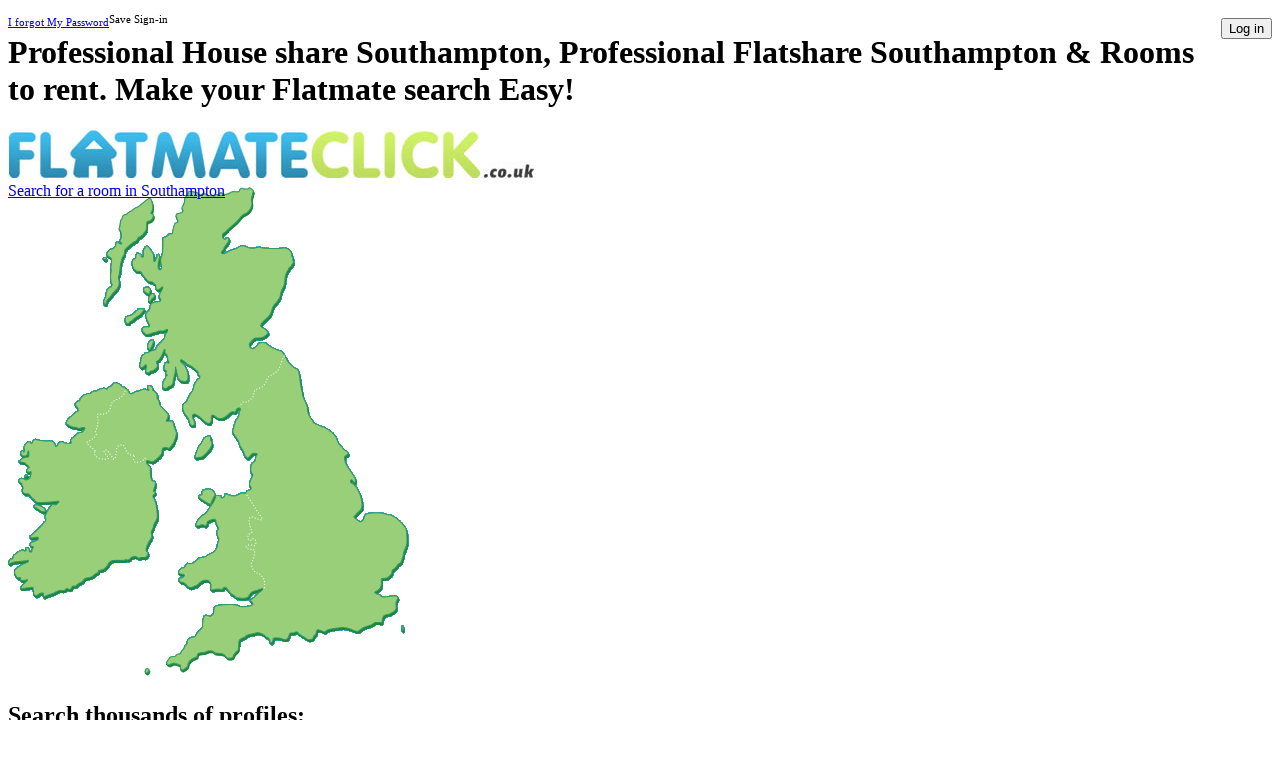

--- FILE ---
content_type: text/html; charset=utf-8
request_url: https://flatmateclick.co.uk/Professional-Flatshare/south-east/hampshire/southampton-flatshare
body_size: 10314
content:
<!DOCTYPE html>
<html>
<head id="e_header">

  <script type="text/javascript">
  /*<![CDATA[ */ if(window.location.host=="flatmateclick.co.uk"){var c=document.cookie;if(c.indexOf("haslogin")>-1){window.location="/content/common/account.aspx?redirectonsingle=1"}}; /*]]>*/
  </script>
  <script type="text/javascript">
  /*<![CDATA[ */ if(window.location.host=="flatmateclick.co.uk"){var w=window.location.href;if(document.cookie.indexOf("languagecode")>-1){var l=document.cookie.match(/languagecode=([0-9]{1,2})/)[1];if(new RegExp("(\\?|&)l="+l).test(w)==false){if(w.indexOf("l=")>-1){w=w.replace(/(\?|&)l=[0-9]{1,2}/,"")}window.location=w+(w.indexOf("?")>-1?"&":"?")+"l="+l}}else{if(new RegExp("(\\?|&)l=").test(w)==true){w=w.replace(/(\?|&)l=.{1,2}/,"");window.location=w}}}; /*]]>*/
  </script>
  <title>Professional Flatmate Southampton, Professional Flatshare Southampton &amp; Professional Rooms to rent in Southampton</title>
  <link id="e_linkFavicon" rel="shortcut icon" href="https://images.easyroommate.com/images/assets-lct/favicon.ico">
  <meta id="e_metaDescription" name="DESCRIPTION" content="Flatmates &amp; Professional Rooms - Find your next place on the Web&#39;s No.1 Flatshare Site. &amp;#9733Advertise your Professional Room for FREE&amp;#9733">
  <meta id="e_metaKeywords" name="KEYWORDS" content="Flatshare, Rooms to Rent, House Share">
  <meta http-equiv="Content-Type" content="text/html; charset=utf-8">
  <meta http-equiv="X-UA-Compatible" content="IE=8">
  <link rel="stylesheet" href="">
  <meta name="geo.placename" content="Southampton, Hampshire, South East, United Kingdom">
  <meta name="geo.region" content="South East, United Kingdom">
  <meta name="geo.position" content="50.906026, -1.401249">
  <meta name="ICBM" content="50.906026, -1.401249">
  <link href="/Professional-Flatshare" rel="canonical">
  <style type="text/css">
  .frontpagepreview .previewimage, .listingspreview .previewimage {background-image: url('http://static.easyroommate.com/dynamicimages/frontpagethumbs/generate.ashx?country=UK&sitecode=lct&ids=H4073876%7cH4036756%7cH100819113519293') !important;
  </style>
</head>
<body id="e_bodytag" class="">
  <div id="e_dvMaximiser">
    <script type="text/javascript" src="//"></script>
  </div>
  <div id="header">
    <div class="rounded-15-bottom loginpanel newform">
      <form name="frmlogin" method="post" action="/checklogin.aspx" style="margin: 0px;" onsubmit="return logincheck();" id="loginFrm">
        <div style="text-align:right; padding-bottom: 5px"></div>  
        <div class="" style="float:right; padding-top: 5px">
          <div class="newermbutton inlineblock orangebutton">
            <button type="submit" class="" value="Log in" name="e$ctlLctHeader$btnSignin" id="e_ctlLctHeader_btnSignin">Log in</button>
          </div>
        </div><a style="display: block; float: left;padding: 3px 0px 0px 0px; font-size: 11px" href="/content/account/forgotpassword.aspx" rel="nofollow" id="forgotpasslink">I forgot My Password</a>
        <div style="display: block; float: left; font-size: 11px">
          <label class="nobottommargin savesignin" for="chksavesign" style="margin-right: 10px; font-size: 11px">Save Sign-in</label>
        </div>
      </form>
      <div id="forgotPasswordContainer" style="display: none">
        <p>Just fill out the box below with your email address and we'll email your password to you.</p>
        <ol class="newform">
          <li class="fullwidthli"><label class="halfwidth nobottommargin" for="txtEmailForgot">Email Address</label> </li>
        </ol>
        <div style="clear: both; padding-top: 10px"></div>
      </div>
    </div>
    <h1 class="lctpageheader"><span class="hideonprint">Professional House share Southampton, Professional Flatshare Southampton &amp; Rooms to rent. Make your Flatmate search Easy!</span></h1>
    <div class="logo">
      <a href="/" id="e_ctlLctHeader_lnkHome"><img id="e_ctlLctHeader_imgHome" src="/images/assets-lct/logo-uk.jpg" alt="Flatshare, Rooms to Rent, House Share" style="border-width:0px;"></a>
    </div>
    <div style="clear:both"></div>
  </div>
  <div class="frontpagebox" id="frontpagebox" style="">
    <div class="frontpageboxinner">
      <div class="mapbox" style="right:0px;top:-50px;">
        <div id="e_phAboveContent_ctlLctIndexHeader_ctlTopTwentyMap" style="height:500px;width:415px;background:url(/images/assets-lct/map_uk.png) no-repeat;position:relative;">
          <a href="../../hampshire/southampton-flatshare/" id="pin979138" class="homepagepin" style="top:445px;left:292px;"><span>Search for a room in Southampton</span></a><span class="lightpinshadow" style="top:445px;left:292px;"></span>
        </div>
      </div>
      <div class="whitebox"></div>
      <div class="whiteboxcontainer">
        <h2><span class="c-v">Search thousands of profiles:</span></h2>
        <form action="/" method="post">
          <div class="havelook">
            <div class="radioholder radioticked" id="radLookingHolder">
              
            </div><label for="radLooking" id="lblLooking"><span class="c-v">I</span> <span class="c-v">need</span> <span class="c-v">a room</span></label>
          </div>
          <div class="havelook">
            <div class="radioholder" id="radHaveHolder">
              
            </div><a href="/index.aspx?mname=southampton&pname=hampshire&seotarget=Professional-Flatshare&mode=have" id="havelink"><label for="radHave" id="lblHave"><span class="c-v">I</span> <span class="c-v">have</span> <span class="c-v">a room</span></label></a>
          </div>
          <div style="clear:both; text-align: center; padding-top: 15px" class="newform">
            <select id="e_phAboveContent_ctlLctIndexHeader_ddlLocation" name="ddlLocation">
              <option value="0">
                Select a City
              </option>
              <optgroup label="- - Most Popular Locations - -">
                <option value="981238">
                  London
                </option>
                <option value="989084">
                  Manchester
                </option>
                <option value="982869">
                  Birmingham
                </option>
                <option value="990031">
                  Liverpool
                </option>
                <option value="990754">
                  Leeds
                </option>
                <option value="986355">
                  Bristol
                </option>
                <option value="974745">
                  Glasgow
                </option>
                <option value="973969">
                  Edinburgh
                </option>
                <option value="991925">
                  Sheffield
                </option>
                <option value="995674">
                  Cardiff
                </option>
              </optgroup>
              <optgroup label="- - Other Locations - -">
                <option value="972002">
                  Aberdeen
                </option>
                <option value="998052">
                  Aberystwyth
                </option>
                <option value="980748">
                  Ashford
                </option>
                <option value="981497">
                  Aylesbury
                </option>
                <option value="992073">
                  Barnsley
                </option>
                <option value="995942">
                  Barry
                </option>
                <option value="994237">
                  Basildon
                </option>
                <option value="979049">
                  Basingstoke and Deane
                </option>
                <option value="985203">
                  Bath and NE Somerset
                </option>
                <option value="981950">
                  Bedford
                </option>
                <option value="992995">
                  Belfast
                </option>
                <option value="988594">
                  Blackburn
                </option>
                <option value="988691">
                  Blackpool
                </option>
                <option value="989056">
                  Bolton
                </option>
                <option value="1000258">
                  Boston
                </option>
                <option value="992402">
                  Bournemouth
                </option>
                <option value="982711">
                  Bracknell
                </option>
                <option value="990530">
                  Bradford
                </option>
                <option value="993990">
                  Braintree
                </option>
                <option value="979469">
                  Brighton and Hove
                </option>
                <option value="989028">
                  Bury
                </option>
                <option value="994796">
                  Bury St. Edmunds
                </option>
                <option value="1001372">
                  Calderdale
                </option>
                <option value="993272">
                  Cambridge
                </option>
                <option value="980171">
                  Canterbury
                </option>
                <option value="989343">
                  Carlisle
                </option>
                <option value="997535">
                  Carmarthen
                </option>
                <option value="993707">
                  Chelmsford
                </option>
                <option value="986723">
                  Cheltenham
                </option>
                <option value="990156">
                  Chester
                </option>
                <option value="999111">
                  Chesterfield
                </option>
                <option value="988977">
                  Chorley
                </option>
                <option value="994081">
                  Clacton-on-Sea
                </option>
                <option value="998430">
                  Coalville
                </option>
                <option value="993770">
                  Colchester
                </option>
                <option value="988670">
                  Colne
                </option>
                <option value="983023">
                  Coventry
                </option>
                <option value="983312">
                  Cubbington
                </option>
                <option value="1000544">
                  Darlington
                </option>
                <option value="998801">
                  Derby
                </option>
                <option value="991855">
                  Doncaster
                </option>
                <option value="980207">
                  Dover
                </option>
                <option value="983098">
                  Dudley
                </option>
                <option value="973059">
                  Dundee
                </option>
                <option value="1000444">
                  Durham
                </option>
                <option value="979041">
                  East Hampshire and Havant
                </option>
                <option value="979494">
                  Eastbourne
                </option>
                <option value="979360">
                  Eastleigh and Test Valley
                </option>
                <option value="981080">
                  Epsom
                </option>
                <option value="986944">
                  Exeter
                </option>
                <option value="979004">
                  Fareham and Gosport
                </option>
                <option value="978869">
                  Farnborough
                </option>
                <option value="978971">
                  Fleet
                </option>
                <option value="980235">
                  Folkestone
                </option>
                <option value="999623">
                  Gainsborough
                </option>
                <option value="1000762">
                  Gateshead
                </option>
                <option value="986590">
                  Gloucester
                </option>
                <option value="992114">
                  Goole
                </option>
                <option value="1000038">
                  Grantham
                </option>
                <option value="995469">
                  Great Yarmouth
                </option>
                <option value="999660">
                  Grimsby
                </option>
                <option value="1001388">
                  Guernsey
                </option>
                <option value="1001559">
                  Guildford
                </option>
                <option value="990702">
                  Halifax
                </option>
                <option value="993889">
                  Harlow
                </option>
                <option value="991299">
                  Harrogate
                </option>
                <option value="978859">
                  Hart and Rushmoor
                </option>
                <option value="1000738">
                  Hartlepool
                </option>
                <option value="994065">
                  Harwich
                </option>
                <option value="979735">
                  Hastings
                </option>
                <option value="978507">
                  Hatfield
                </option>
                <option value="978590">
                  Hemel Hempstead
                </option>
                <option value="981437">
                  High Wycombe
                </option>
                <option value="980029">
                  Horsham
                </option>
                <option value="990625">
                  Huddersfield
                </option>
                <option value="992155">
                  Hull
                </option>
                <option value="990898">
                  Ilkley
                </option>
                <option value="976086">
                  Inverness
                </option>
                <option value="994380">
                  Ipswich
                </option>
                <option value="1001386">
                  Isle of Man
                </option>
                <option value="1001389">
                  Jersey
                </option>
                <option value="998559">
                  Kettering
                </option>
                <option value="995533">
                  King's Lynn
                </option>
                <option value="1001373">
                  Kirklees
                </option>
                <option value="988751">
                  Lancaster
                </option>
                <option value="983309">
                  Leamington Spa
                </option>
                <option value="998320">
                  Leicester
                </option>
                <option value="978715">
                  Letchworth
                </option>
                <option value="984397">
                  Lichfield
                </option>
                <option value="999717">
                  Lincoln
                </option>
                <option value="998160">
                  Loughborough
                </option>
                <option value="994799">
                  Lowestoft
                </option>
                <option value="981881">
                  Luton
                </option>
                <option value="990378">
                  Macclesfield
                </option>
                <option value="980523">
                  Maidstone
                </option>
                <option value="999404">
                  Mansfield
                </option>
                <option value="998192">
                  Melton
                </option>
                <option value="991488">
                  Middlesbrough
                </option>
                <option value="981611">
                  Milton Keynes
                </option>
                <option value="979340">
                  New Forest
                </option>
                <option value="999427">
                  Newark
                </option>
                <option value="982714">
                  Newbury
                </option>
                <option value="1000774">
                  Newcastle upon Tyne
                </option>
                <option value="997172">
                  Newport
                </option>
                <option value="1000835">
                  North Tyneside
                </option>
                <option value="998612">
                  Northampton
                </option>
                <option value="994995">
                  Norwich and South Norfolk
                </option>
                <option value="999279">
                  Nottingham
                </option>
                <option value="983237">
                  Nuneaton
                </option>
                <option value="989209">
                  Oldham
                </option>
                <option value="982093">
                  Oxford
                </option>
                <option value="993544">
                  Peterborough
                </option>
                <option value="987573">
                  Plymouth
                </option>
                <option value="990997">
                  Pontefract
                </option>
                <option value="992434">
                  Poole
                </option>
                <option value="978975">
                  Portsmouth
                </option>
                <option value="988865">
                  Preston
                </option>
                <option value="982638">
                  Reading
                </option>
                <option value="983489">
                  Redditch
                </option>
                <option value="999242">
                  Retford
                </option>
                <option value="989179">
                  Rochdale
                </option>
                <option value="992034">
                  Rotherham
                </option>
                <option value="983265">
                  Rugby
                </option>
                <option value="989169">
                  Salford
                </option>
                <option value="986224">
                  Salisbury
                </option>
                <option value="991528">
                  Scarborough
                </option>
                <option value="999544">
                  Scunthorpe
                </option>
                <option value="1000339">
                  Skegness
                </option>
                <option value="1000859">
                  South Tyneside
                </option>
                <option value="979138" selected="selected">
                  Southampton
                </option>
                <option value="994215">
                  Southend-on-Sea
                </option>
                <option value="989002">
                  Southport
                </option>
                <option value="999512">
                  Southwell
                </option>
                <option value="1000180">
                  Spalding
                </option>
                <option value="984279">
                  Stafford
                </option>
                <option value="1000361">
                  Stamford
                </option>
                <option value="978662">
                  Stevenage
                </option>
                <option value="989232">
                  Stockport
                </option>
                <option value="991480">
                  Stockton-on-Tees
                </option>
                <option value="984143">
                  Stoke-on-Trent
                </option>
                <option value="983397">
                  Stratford-upon-Avon
                </option>
                <option value="1000884">
                  Sunderland
                </option>
                <option value="997279">
                  Swansea
                </option>
                <option value="986098">
                  Swindon
                </option>
                <option value="989265">
                  Tameside
                </option>
                <option value="985492">
                  Taunton
                </option>
                <option value="1001365">
                  Trafford
                </option>
                <option value="990919">
                  Wakefield
                </option>
                <option value="983125">
                  Walsall
                </option>
                <option value="983331">
                  Warwick
                </option>
                <option value="989310">
                  Wigan
                </option>
                <option value="979246">
                  Winchester
                </option>
                <option value="983146">
                  Wolverhampton
                </option>
                <option value="999520">
                  Worksop
                </option>
                <option value="991639">
                  York
                </option>
              </optgroup>
            </select>
            <div class="newermbutton inlineblock orangebutton bigermbutton" style="position:relative; padding-right:">
              <div class="rightarrow" id="e_phAboveContent_ctlLctIndexHeader_btnSignup_rightarrow"></div><button type="submit" class="" value="Free Search" name="e$phAboveContent$ctlLctIndexHeader$btnSignup" id="e_phAboveContent_ctlLctIndexHeader_btnSignup" style="padding-right: 45px !important">Free Search</button>
            </div>
          </div>
          <div class="previewlink">
            <a href="/professional-flatshare/" id="e_phAboveContent_ctlLctIndexHeader_lnkPreview">Click here to preview listings</a>
          </div>
        </form>
      </div>
      <h3><span class="c-v">1,000s of Professional ads, Find your Flatmate now!</span></h3>
    </div>
  </div>
  <div class="frontpagelinkbox">
    <div style="position: relative; width: 950px; margin: 0px auto">
      <div class="bar" style="left: 495px"></div>
      <div class="bar" style="left: 765px"></div>
    </div>
  </div>
  <script type="text/javascript">
    /* <![CDATA[ */
    </script> 
  <script type="text/javascript">

  /* <![CDATA[ */utmx("url",'A/B');/* ]]> */
  </script>
  <form name="aspnetForm" method="post" action="southampton-flatshare?mname=southampton&amp;pname=hampshire&amp;seotarget=Professional-Flatshare&amp;" id="aspnetForm" class="pagecontent">
    <div id="main">
      <div id="e_MainContainer" class="invisiblemaincontainer norightpanel">
        <div class="contentholder">
          <div id="content">
            <div style="float: left; width: 460px; margin-right: 70px; height: 260px">
              <div style="margin-bottom: 10px" class="hpHeader">
                <span class="c-v">About the site</span>
              </div>
              <p>FlatmateClick provides a fast and effective way to find a flatmate or room in 30,000 UK locations across the UK. To get started just select your location and click "Free Search", then post your advert outlining the details for what you're looking for. We then match your criteria to the flatmates or rooms that are right for you, so you don't waste time searching through 100s of irrelevant ads.</p>
            </div>
            <div style="float: left; width: 200px; margin-right: 70px; height: 260px">
              <div style="margin-bottom: 10px" class="hpHeader">
                <span class="c-v">Want help?</span>
              </div>
              <p><img src="/images/assets-lct/contact-uk.jpg" id="e_phMain_ctlLctIndexCenter_imgInCharge" style="float:right; margin-left: 10px; border: solid 1px #888888;" alt="need help?"> Our <a href="">Help and Advice</a> centre covers almost everything you need to know otherwise contact customer services</p>
              <div style="text-align: center; clear: both; padding-top: 5px;">
                <div class="inlineblock rounded-15-all" style="background: #ffffff; padding: 3px 5px 5px 5px; border: 1px solid #cccccc;">
                  <div class="newermbutton inlineblock orangebutton">
                    <a id="e_phMain_ctlLctIndexCenter_lnkContact" class="inlineblock" href="/misc/contactus.aspx"></a>
                  </div>
                </div>
              </div>
            </div>
            <div style="float: left; width: 150px" id="menu">
              <div style="margin-bottom: 10px" class="hpHeader">
                <span class="c-v">About Us</span>
              </div>
              <ul>
                <li class="lihidesubs">
                  <div class="autohideul">
                    <a href="/All-Cities" id="e_phMain_ctlLctIndexCenter_AboutUsLinks1_breadcrumbs_litag">Other Cities</a>
                    <ul id="e_phMain_ctlLctIndexCenter_AboutUsLinks1_breadcrumbs_surroundingcities" style="margin: 0px; padding: 0px;">
                      <li>
                        <a href="/All-Cities/south-east">Flatshare South East</a>
                      </li>
                      <li>
                        <a href="/All-Cities/hampshire">Flatshare Hampshire</a>
                      </li>
                      <li>
                        <a href="/All-Cities/hampshire/southampton">Flatshare Southampton</a>
                      </li>
                      <li class="seperator"></li>
                      <li style="text-align: left">
                        <a href="/hampshire/basingstoke-and-deane-flatshare">Flatshare Basingstoke and Deane</a>
                      </li>
                      <li style="text-align: left">
                        <a href="/hampshire/east-hampshire-and-havant-flatshare">Flatshare East Hampshire and Havant</a>
                      </li>
                      <li style="text-align: left">
                        <a href="/hampshire/eastleigh-and-test-valley-flatshare">Flatshare Eastleigh and Test Valley</a>
                      </li>
                      <li style="text-align: left">
                        <a href="/hampshire/fareham-and-gosport-flatshare">Flatshare Fareham and Gosport</a>
                      </li>
                      <li style="text-align: left">
                        <a href="/hampshire/hart-and-rushmoor-flatshare">Flatshare Hart and Rushmoor</a>
                      </li>
                      <li style="text-align: left">
                        <a href="/hampshire/new-forest-flatshare">Flatshare New Forest</a>
                      </li>
                      <li style="text-align: left">
                        <a href="/hampshire/portsmouth-flatshare">Flatshare Portsmouth</a>
                      </li>
                      <li style="text-align: left">
                        <a href="/hampshire/winchester-flatshare">Flatshare Winchester</a>
                      </li>
                    </ul>
                  </div>
                  <div id="e_phMain_ctlLctIndexCenter_AboutUsLinks1_breadcrumbs_spTopAreas" class="autohideul">
                    <h2 id="e_phMain_ctlLctIndexCenter_AboutUsLinks1_breadcrumbs_h2tag2"><span class="fakelink">Top Areas</span></h2>
                    <ul id="e_phMain_ctlLctIndexCenter_AboutUsLinks1_breadcrumbs_surroundingtopareas" style="margin: 0px; padding: 0px;">
                      <li style="text-align: left">
                        <a href="/Professional-Flatshare">Flatshare London</a>
                      </li>
                      <li style="text-align: left">
                        <a href="/Professional-Flatshare/greater-manchester/manchester-flatshare">Flatshare Manchester</a>
                      </li>
                      <li style="text-align: left">
                        <a href="/Professional-Flatshare">Flatshare Birmingham</a>
                      </li>
                      <li style="text-align: left">
                        <a href="/Professional-Flatshare">Flatshare Bristol</a>
                      </li>
                      <li style="text-align: left">
                        <a href="/Professional-Flatshare">Flatshare Glasgow</a>
                      </li>
                    </ul>
                  </div>
                </li>
                <li>
                  <a href="/misc/faq.aspx" rel="nofollow">Help topics</a>
                </li>
                <li id="e_phMain_ctlLctIndexCenter_AboutUsLinks1_Li1" class="autohideul">
                  <h2 id="e_phMain_ctlLctIndexCenter_AboutUsLinks1_homepagelinks_h2tag"><span class="fakelink">Southampton Professional flatmates</span></h2>
                  <ul id="e_phMain_ctlLctIndexCenter_AboutUsLinks1_homepagelinks_childlocations" style="">
                    <li align="left">
                      <a href="/Professional-Flatshare/hampshire/southampton/ashurst-flatshare">Ashurst Professional flatmates</a>
                    </li>
                    <li align="left">
                      <a href="/Professional-Flatshare/hampshire/southampton/bartley-flatshare">Bartley Professional flatmates</a>
                    </li>
                    <li align="left">
                      <a href="/Professional-Flatshare/hampshire/southampton/bassett-flatshare">Bassett Professional flatmates</a>
                    </li>
                    <li align="left">
                      <a href="/Professional-Flatshare/hampshire/southampton/bishop-s-waltham-flatshare">Bishop's Waltham Professional flatmates</a>
                    </li>
                    <li align="left">
                      <a href="/Professional-Flatshare/hampshire/southampton/bitterne-flatshare">Bitterne Professional flatmates</a>
                    </li>
                    <li align="left">
                      <a href="/Professional-Flatshare/hampshire/southampton/blackfield-flatshare">Blackfield Professional flatmates</a>
                    </li>
                    <li align="left">
                      <a href="/Professional-Flatshare/hampshire/southampton/botley-flatshare">Botley Professional flatmates</a>
                    </li>
                    <li align="left">
                      <a href="/Professional-Flatshare/hampshire/southampton/brockbridge-flatshare">Brockbridge Professional flatmates</a>
                    </li>
                    <li align="left">
                      <a href="/Professional-Flatshare/hampshire/southampton/burridge-flatshare">Burridge Professional flatmates</a>
                    </li>
                    <li align="left">
                      <a href="/Professional-Flatshare/hampshire/southampton/bursledon-flatshare">Bursledon Professional flatmates</a>
                    </li>
                    <li align="left">
                      <a href="/Professional-Flatshare/hampshire/southampton/cadnam-flatshare">Cadnam Professional flatmates</a>
                    </li>
                    <li align="left">
                      <a href="/Professional-Flatshare/hampshire/southampton/calmore-flatshare">Calmore Professional flatmates</a>
                    </li>
                    <li align="left">
                      <a href="/Professional-Flatshare/hampshire/southampton/calshot-flatshare">Calshot Professional flatmates</a>
                    </li>
                    <li align="left">
                      <a href="/Professional-Flatshare/hampshire/southampton/chartwell-green-flatshare">Chartwell Green Professional flatmates</a>
                    </li>
                    <li align="left">
                      <a href="/Professional-Flatshare/hampshire/southampton/chilworth-flatshare">Chilworth Professional flatmates</a>
                    </li>
                    <li align="left">
                      <a href="/Professional-Flatshare/hampshire/southampton/colbury-flatshare">Colbury Professional flatmates</a>
                    </li>
                    <li align="left">
                      <a href="/Professional-Flatshare/hampshire/southampton/copythorne-flatshare">Copythorne Professional flatmates</a>
                    </li>
                    <li align="left">
                      <a href="/Professional-Flatshare/hampshire/southampton/corhampton-flatshare">Corhampton Professional flatmates</a>
                    </li>
                    <li align="left">
                      <a href="/Professional-Flatshare/hampshire/southampton/coxford-flatshare">Coxford Professional flatmates</a>
                    </li>
                    <li align="left">
                      <a href="/Professional-Flatshare/hampshire/southampton/curbridge-flatshare">Curbridge Professional flatmates</a>
                    </li>
                    <li align="left">
                      <a href="/Professional-Flatshare/hampshire/southampton/curdridge-flatshare">Curdridge Professional flatmates</a>
                    </li>
                    <li align="left">
                      <a href="/Professional-Flatshare/hampshire/southampton/dean-flatshare">Dean Professional flatmates</a>
                    </li>
                    <li align="left">
                      <a href="/Professional-Flatshare/hampshire/southampton/dibden-flatshare">Dibden Professional flatmates</a>
                    </li>
                    <li align="left">
                      <a href="/Professional-Flatshare/hampshire/southampton/dibden-purlieu-flatshare">Dibden Purlieu Professional flatmates</a>
                    </li>
                    <li align="left">
                      <a href="/Professional-Flatshare/hampshire/southampton/droxford-flatshare">Droxford Professional flatmates</a>
                    </li>
                    <li align="left">
                      <a href="/Professional-Flatshare/hampshire/southampton/durley-flatshare">Durley Professional flatmates</a>
                    </li>
                    <li align="left">
                      <a href="/Professional-Flatshare/hampshire/southampton/eling-flatshare">Eling Professional flatmates</a>
                    </li>
                    <li align="left">
                      <a href="/Professional-Flatshare/hampshire/southampton/exbury-flatshare">Exbury Professional flatmates</a>
                    </li>
                    <li align="left">
                      <a href="/Professional-Flatshare/hampshire/southampton/exton-flatshare">Exton Professional flatmates</a>
                    </li>
                    <li align="left">
                      <a href="/Professional-Flatshare/hampshire/southampton/fawley-flatshare">Fawley Professional flatmates</a>
                    </li>
                    <li align="left">
                      <a href="/Professional-Flatshare/hampshire/southampton/freemantle-flatshare">Freemantle Professional flatmates</a>
                    </li>
                    <li align="left">
                      <a href="/Professional-Flatshare/hampshire/southampton/hamble-le-rice-flatshare">Hamble-le-Rice Professional flatmates</a>
                    </li>
                    <li align="left">
                      <a href="/Professional-Flatshare/hampshire/southampton/hardley-flatshare">Hardley Professional flatmates</a>
                    </li>
                    <li align="left">
                      <a href="/Professional-Flatshare/hampshire/southampton/hedge-end-flatshare">Hedge End Professional flatmates</a>
                    </li>
                    <li align="left">
                      <a href="/Professional-Flatshare/hampshire/southampton/hillpound-flatshare">Hillpound Professional flatmates</a>
                    </li>
                    <li align="left">
                      <a href="/Professional-Flatshare/hampshire/southampton/holbury-flatshare">Holbury Professional flatmates</a>
                    </li>
                    <li align="left">
                      <a href="/Professional-Flatshare/hampshire/southampton/hound-flatshare">Hound Professional flatmates</a>
                    </li>
                    <li align="left">
                      <a href="/Professional-Flatshare/hampshire/southampton/hounsdown-flatshare">Hounsdown Professional flatmates</a>
                    </li>
                    <li align="left">
                      <a href="/Professional-Flatshare/hampshire/southampton/hythe-flatshare">Hythe Professional flatmates</a>
                    </li>
                    <li align="left">
                      <a href="/Professional-Flatshare/hampshire/southampton/itchen-flatshare">Itchen Professional flatmates</a>
                    </li>
                    <li align="left">
                      <a href="/Professional-Flatshare/hampshire/southampton/langley-flatshare">Langley Professional flatmates</a>
                    </li>
                    <li align="left">
                      <a href="/Professional-Flatshare/hampshire/southampton/lepe-flatshare">Lepe Professional flatmates</a>
                    </li>
                    <li align="left">
                      <a href="/Professional-Flatshare/hampshire/southampton/locks-heath-flatshare">Locks Heath Professional flatmates</a>
                    </li>
                    <li align="left">
                      <a href="/Professional-Flatshare/hampshire/southampton/long-common-flatshare">Long Common Professional flatmates</a>
                    </li>
                    <li align="left">
                      <a href="/Professional-Flatshare/hampshire/southampton/lordshill-flatshare">Lordshill Professional flatmates</a>
                    </li>
                    <li align="left">
                      <a href="/Professional-Flatshare/hampshire/southampton/lordswood-flatshare">Lordswood Professional flatmates</a>
                    </li>
                    <li align="left">
                      <a href="/Professional-Flatshare/hampshire/southampton/lower-swanwick-flatshare">Lower Swanwick Professional flatmates</a>
                    </li>
                    <li align="left">
                      <a href="/Professional-Flatshare/hampshire/southampton/lower-upham-flatshare">Lower Upham Professional flatmates</a>
                    </li>
                    <li align="left">
                      <a href="/Professional-Flatshare/hampshire/southampton/lyndhurst-flatshare">Lyndhurst Professional flatmates</a>
                    </li>
                    <li align="left">
                      <a href="/Professional-Flatshare/hampshire/southampton/marchwood-flatshare">Marchwood Professional flatmates</a>
                    </li>
                    <li align="left">
                      <a href="/Professional-Flatshare/hampshire/southampton/meonstoke-flatshare">Meonstoke Professional flatmates</a>
                    </li>
                    <li align="left">
                      <a href="/Professional-Flatshare/hampshire/southampton/millbrook-flatshare">Millbrook Professional flatmates</a>
                    </li>
                    <li align="left">
                      <a href="/Professional-Flatshare/hampshire/southampton/netley-flatshare">Netley Professional flatmates</a>
                    </li>
                    <li align="left">
                      <a href="/Professional-Flatshare/hampshire/southampton/netley-marsh-flatshare">Netley Marsh Professional flatmates</a>
                    </li>
                    <li align="left">
                      <a href="/Professional-Flatshare/hampshire/southampton/newbridge-flatshare">Newbridge Professional flatmates</a>
                    </li>
                    <li align="left">
                      <a href="/Professional-Flatshare/hampshire/southampton/newtown-flatshare">Newtown Professional flatmates</a>
                    </li>
                    <li align="left">
                      <a href="/Professional-Flatshare/hampshire/southampton/north-baddesley-flatshare">North Baddesley Professional flatmates</a>
                    </li>
                    <li align="left">
                      <a href="/Professional-Flatshare/hampshire/southampton/northam-flatshare">Northam Professional flatmates</a>
                    </li>
                    <li align="left">
                      <a href="/Professional-Flatshare/hampshire/southampton/nursling-flatshare">Nursling Professional flatmates</a>
                    </li>
                    <li align="left">
                      <a href="/Professional-Flatshare/hampshire/southampton/old-netley-flatshare">Old Netley Professional flatmates</a>
                    </li>
                    <li align="left">
                      <a href="/Professional-Flatshare/hampshire/southampton/park-gate-flatshare">Park Gate Professional flatmates</a>
                    </li>
                    <li align="left">
                      <a href="/Professional-Flatshare/hampshire/southampton/pooksgreen-flatshare">Pooksgreen Professional flatmates</a>
                    </li>
                    <li align="left">
                      <a href="/Professional-Flatshare/hampshire/southampton/portswood-flatshare">Portswood Professional flatmates</a>
                    </li>
                    <li align="left">
                      <a href="/Professional-Flatshare/hampshire/southampton/rownhams-flatshare">Rownhams Professional flatmates</a>
                    </li>
                    <li align="left">
                      <a href="/Professional-Flatshare/hampshire/southampton/sarisbury-flatshare">Sarisbury Professional flatmates</a>
                    </li>
                    <li align="left">
                      <a href="/Professional-Flatshare/hampshire/southampton/shedfield-flatshare">Shedfield Professional flatmates</a>
                    </li>
                    <li align="left">
                      <a href="/Professional-Flatshare/hampshire/southampton/shirley-flatshare">Shirley Professional flatmates</a>
                    </li>
                    <li align="left">
                      <a href="/Professional-Flatshare/hampshire/southampton/shirrell-heath-flatshare">Shirrell Heath Professional flatmates</a>
                    </li>
                    <li align="left">
                      <a href="/Professional-Flatshare/hampshire/southampton/sholing-flatshare">Sholing Professional flatmates</a>
                    </li>
                    <li align="left">
                      <a href="/Professional-Flatshare/hampshire/southampton/soberton-flatshare">Soberton Professional flatmates</a>
                    </li>
                    <li align="left">
                      <a href="/Professional-Flatshare/hampshire/southampton/soberton-heath-flatshare">Soberton Heath Professional flatmates</a>
                    </li>
                    <li align="left">
                      <a href="/Professional-Flatshare/hampshire/southampton/southampton-flatshare">Southampton Professional flatmates</a>
                    </li>
                    <li align="left">
                      <a href="/Professional-Flatshare/hampshire/southampton/swanmore-flatshare">Swanmore Professional flatmates</a>
                    </li>
                    <li align="left">
                      <a href="/Professional-Flatshare/hampshire/southampton/swanwick-flatshare">Swanwick Professional flatmates</a>
                    </li>
                    <li align="left">
                      <a href="/Professional-Flatshare/hampshire/southampton/swaythling-flatshare">Swaythling Professional flatmates</a>
                    </li>
                    <li align="left">
                      <a href="/Professional-Flatshare/hampshire/southampton/testwood-flatshare">Testwood Professional flatmates</a>
                    </li>
                    <li align="left">
                      <a href="/Professional-Flatshare/hampshire/southampton/thornhill-flatshare">Thornhill Professional flatmates</a>
                    </li>
                    <li align="left">
                      <a href="/Professional-Flatshare/hampshire/southampton/totton-flatshare">Totton Professional flatmates</a>
                    </li>
                    <li align="left">
                      <a href="/Professional-Flatshare/hampshire/southampton/townhill-park-flatshare">Townhill Park Professional flatmates</a>
                    </li>
                    <li align="left">
                      <a href="/Professional-Flatshare/hampshire/southampton/upham-flatshare">Upham Professional flatmates</a>
                    </li>
                    <li align="left">
                      <a href="/Professional-Flatshare/hampshire/southampton/upton-flatshare">Upton Professional flatmates</a>
                    </li>
                    <li align="left">
                      <a href="/Professional-Flatshare/hampshire/southampton/waltham-chase-flatshare">Waltham Chase Professional flatmates</a>
                    </li>
                    <li align="left">
                      <a href="/Professional-Flatshare/hampshire/southampton/warnford-flatshare">Warnford Professional flatmates</a>
                    </li>
                    <li align="left">
                      <a href="/Professional-Flatshare/hampshire/southampton/warsash-flatshare">Warsash Professional flatmates</a>
                    </li>
                    <li align="left">
                      <a href="/Professional-Flatshare/hampshire/southampton/west-end-flatshare">West End Professional flatmates</a>
                    </li>
                    <li align="left">
                      <a href="/Professional-Flatshare/hampshire/southampton/wickham-flatshare">Wickham Professional flatmates</a>
                    </li>
                    <li align="left">
                      <a href="/Professional-Flatshare/hampshire/southampton/winsor-flatshare">Winsor Professional flatmates</a>
                    </li>
                    <li align="left">
                      <a href="/Professional-Flatshare/hampshire/southampton/wintershill-flatshare">Wintershill Professional flatmates</a>
                    </li>
                    <li align="left">
                      <a href="/Professional-Flatshare/hampshire/southampton/woodlands-flatshare">Woodlands Professional flatmates</a>
                    </li>
                    <li align="left">
                      <a href="/Professional-Flatshare/hampshire/southampton/woolston-flatshare">Woolston Professional flatmates</a>
                    </li>
                  </ul>
                </li>
                <li class="lihidesubs">
                  <div class="autohideul">
                    <h2 id="e_phMain_ctlLctIndexCenter_AboutUsLinks1_targetlinks_h2tag" class="stuH2Footer"><span class="fakelink">Flatmate Types</span></h2>
                    <ul id="e_phMain_ctlLctIndexCenter_AboutUsLinks1_targetlinks_childlocations">
                      <li style="text-align: left">
                        <a href="/Double-Room-Flatshare">Southampton Double Room Flatshare</a>
                      </li>
                      <li style="text-align: left">
                        <a href="/Female-Flatshare">Southampton Female Flatshare</a>
                      </li>
                      <li style="text-align: left">
                        <a href="/Gay-Flatshare">Southampton Gay Flatshare</a>
                      </li>
                      <li style="text-align: left">
                        <a href="/Lesbian-Flatshare">Southampton Lesbian Flatshare</a>
                      </li>
                      <li style="text-align: left">
                        <a href="/Professional-Flatshare">Southampton Professional Flatshare</a>
                      </li>
                      <li style="text-align: left">
                        <a href="/Roomshare">Southampton Roomshare</a>
                      </li>
                      <li style="text-align: left">
                        <a href="/Single-Room-Flatshare">Southampton Single Room Flatshare</a>
                      </li>
                      <li style="text-align: left">
                        <a href="/Student-Accommodation">Southampton Student Accommodation</a>
                      </li>
                      <li style="text-align: left">
                        <a href="/Triple-Room-Flatshare">Southampton Triple Room Flatshare</a>
                      </li>
                    </ul>
                  </div>
                </li>
                <li></li>
                <li class="autohideul">
                  <span class="fakelink">Other Countries</span>
                  <ul id="ul_4">
                    <li>
                      <a href="">Share Accommodation Australia</a>
                    </li>
                    <li>
                      <a href="http://www.appartager.be/">Colocation Belgique</a>
                    </li>
                    <li>
                      <a href="http://www.easyquarto.com.br/">Dividir Apartamento</a>
                    </li>
                    <li>
                      <a href="http://www.appartager.com/">Colocation</a>
                    </li>
                    <li>
                      <a href="">Flatshare Hong Kong</a>
                    </li>
                    <li>
                      <a href="">India</a>
                    </li>
                    <li>
                      <a href="">Flatshare Ireland</a>
                    </li>
                    <li>
                      <a href="http://www.easystanza.it/">Stanze in affitto</a>
                    </li>
                    <li>
                      <a href="http://www.compartodepa.com.mx/">Cuartos en renta</a>
                    </li>
                    <li>
                      <a href="http://www.easyroommate.co.nz/">Flatmates New Zealand</a>
                    </li>
                    <li>
                      <a href="">Norway</a>
                    </li>
                    <li>
                      <a href="http://www.wspollokator.pl/">Stancje</a>
                    </li>
                    <li>
                      <a href="http://www.easyroommate.com.sg/">Room Rental Singapore</a>
                    </li>
                    <li>
                      <a href="http://www.easypiso.com/">Pisos compartidos</a>
                    </li>
                    <li>
                      <a href="">Sweden</a>
                    </li>
                    <li>
                      <a href="">Roommate</a>
                    </li>
                  </ul>
                </li>
                <li class="autohideul">
                  <a>Suggested Links</a>
                  <ul>
                    <li>
                      <a href="http://www.flatshare-house-share.co.uk/Houseshare/Southampton-979138.aspx">Southampton Houseshare</a>
                    </li>
                    <li>
                      <a href="http://www.homesforstudents.co.uk/hampshire/student-accommodation-southampton">Student Accommodation Southampton</a>
                    </li>
                    <li>
                      <a href="hampshire/southampton-flatshare">Flatshare Southampton</a>
                    </li>
                    <li>
                      <a href="http://">Student Discounts Southampton</a>
                    </li>
                  </ul>
                </li>
                <li>
                  <a href='/RC/Partners-Resources'>Resource Center</a>
                </li>
              </ul>
            </div>
            <div class="spacer"></div>
          </div>
          <div id="footer">
            <table class="listingspreview">
              <thead>
                <tr>
                  <td>
                    <h2><a class="c-v" href="/professional-flatshare/">Sample Southampton Professional Flatmates</a></h2>
                  </td>
                  <td>
                    <h2><a class="c-v" href="/professional-flatshare/">Sample Southampton Professional Rooms</a></h2>
                  </td>
                </tr>
              </thead>
              <tbody>
                <tr>
                  <td>
                    <dl class="preview">
                      <dt>
                        <a href="/hythe-flatshare/Double%20room%20availiable%20in%20easy%20going%20house.%20Share%20with%201%20other/H4073876/4073876"></a>
                      </dt>
                      <dd>
                        <div class="previewimage image-1"></div>Double or Single room with easy going flatmate.
                      </dd>
                      <dd>
                        <dl>
                          <dt>Rent:</dt>
                          <dd></dd>
                          <dt>Room type:</dt>
                          <dd>Double Room<br></dd>
                          <dt>Area:</dt>
                          <dd>
                            <a class="linkastext" href="/hampshire/southampton/hythe-flatshare">Hythe</a>
                          </dd>
                          <dt>Flatmate:</dt>
                          <dd>, 35, Not concerned</dd>
                        </dl>
                      </dd>
                    </dl>
                  </td>
                  <td>
                    <dl class="preview">
                      <dt></dt>
                      <dd></dd>
                    </dl>
                  </td>
                </tr>
                <tr>
                  <td>
                    <dl class="preview">
                      <dt>
                        <a href="/southampton-flatshare/Ensuite%20double%20bedroom%20in%20Dell%20Southampton/H4036756/4036756"></a>
                      </dt>
                      <dd>
                        <div class="previewimage image-2"></div>Ensuite double bedroom in Dell Southampton
                      </dd>
                      <dd>
                        <dl>
                          <dt>Rent:</dt>
                          <dd></dd>
                          <dt>Room type:</dt>
                          <dd>Double Room<br></dd>
                          <dt>Area:</dt>
                          <dd>
                            <a class="linkastext" href="/hampshire/southampton/southampton-flatshare">Southampton</a>
                          </dd>
                          <dt>Flatmate:</dt>
                          <dd>, 26, Not concerned</dd>
                        </dl>
                      </dd>
                    </dl>
                  </td>
                  <td>
                    <dl class="preview">
                      <dt></dt>
                      <dd></dd>
                    </dl>
                  </td>
                </tr>
                <tr>
                  <td>
                    <dl class="preview">
                      <dt>
                        <a href="/bitterne-flatshare/double%20room%20(furnished)%20in%203%20bed%20house%20in%20bitterne/H100819113519293/2010081911351926374"></a>
                      </dt>
                      <dd>
                        <div class="previewimage image-3"></div>Furnished or unfurnished double room
                      </dd>
                      <dd>
                        <dl>
                          <dt>Rent:</dt>
                          <dd></dd>
                          <dt>Room type:</dt>
                          <dd>Double Room<br></dd>
                          <dt>Area:</dt>
                          <dd>
                            <a class="linkastext" href="/hampshire/southampton/bitterne-flatshare">Bitterne</a>
                          </dd>
                          <dt>Flatmate:</dt>
                          <dd>, 32, Not concerned</dd>
                        </dl>
                      </dd>
                    </dl>
                  </td>
                  <td>
                    <dl class="preview">
                      <dt></dt>
                      <dd></dd>
                    </dl>
                  </td>
                </tr>
                <tr>
                  <td>
                    <dl class="preview">
                      <dt></dt>
                      <dd></dd>
                    </dl>
                  </td>
                  <td>
                    <dl class="preview">
                      <dt></dt>
                      <dd></dd>
                    </dl>
                  </td>
                </tr>
                <tr>
                  <td>
                    <dl class="preview">
                      <dt></dt>
                      <dd></dd>
                    </dl>
                  </td>
                  <td>
                    <dl class="preview">
                      <dt></dt>
                      <dd></dd>
                    </dl>
                  </td>
                </tr>
              </tbody>
            </table>
            
          </div>
          <div style="clear: both"></div>
        </div>
      </div>
      <div id="e_tdRightExternal" class="leftframe" style="padding-left: 10px; width: 180px;"></div>
      <div class="ERMspecial"></div>
      <div id="e_dvbannerDisplayNewAds">
        <div id="e_DisplaynewAds_dvHomePageJS">
          <script type="text/javascript">
          var eS1 = 'us.img.e-planning.net';var eplArgs = { iIF:1,sV:"http://ads.us.e-planning.net/",vV:"4",sI:"7137",kVs: {"UKG1":978483,"UKG2":978833,"UKG3":979138,"Zone":"Home","LoginStatus":"LoggedOut","HighLight":"0"}};
          </script> 
          <script type="text/javascript" src="/javascript/eplanning.js?ver=3"></script>
        </div>
        <script>
        eplAD4("9861fcc9a670629e",{t:1,timeout:0,ma:1,custF:null});
        </script>
      </div>
      <div class="footer rounded-15-top ERMBackground" id="footer">
        <table id="e_ctlBottomLinks_pnlNormalFooter" width="950" border="0" cellspacing="0" cellpadding="0" class="hideonprint">
          <tr align="center" valign="top">
            <td height="50" valign="middle" align="center" class="ermMenuBottom">
              <a id="e_ctlBottomLinks_lnkEmailScam" class="ermMenuBottom" href="/misc/emailscam.aspx">Scam Warning</a> &nbsp;&nbsp;&nbsp;&nbsp;<a id="e_ctlBottomLinks_lnkPledge" class="ermMenuBottom" href="/misc/pledge.aspx">Site Promise</a> &nbsp;&nbsp;&nbsp;&nbsp;<a id="e_ctlBottomLinks_lnkLegal" class="ermMenuBottom" href="/misc/legal.aspx">Site Legals</a> &nbsp;&nbsp;&nbsp;&nbsp;<a id="e_ctlBottomLinks_lnkContact" class="ermMenuBottom" href="/misc/contactus.aspx"></a> &nbsp;&nbsp;&nbsp;&nbsp;<a id="e_ctlBottomLinks_lnkCorporate" class="ermMenuBottom" href="">Corporate</a>
            </td>
          </tr>
        </table>
        <table width="950" border="0" cellspacing="0" cellpadding="0" class="hideonprint">
          <tr align="center" valign="top">
            <td height="75" valign="middle" class="ermTextBlack newERMheight">&copy; 2009-2012 FlatmateClick, All Rights Reserved<br>
            Part of W3 LTD, Serviced by DM Services Inc, W Services LLC, WebDMUK Ltd, DMIS SARL<br>
            <font color="white">RMWEBCL5</font></td>
          </tr>
          <tr>
            <td align="center"></td>
          </tr>
          <tr id="e_ctlBanner_trSeoSentences">
            <td align="center" style="color: #666666;">Browse Southampton Room profiles free of charge. Search our huge database of houseshare listings in Southampton. Find the ideal Rooms to rent in Southampton.&nbsp; Search through thousands of rooms in Southampton. We have thousands of Flatshares available the across UK. Browse single rooms from reputable landlords now! Search through thousands of up to date and ready to move in houseshare ! If you are looking for a houseshare then FlatmateClick is the ideal place to start! FlatmateClick has the largest selection of double rooms. The quickest way to find the ideal flatshare in Southampton. Find hundreds of Flatshares in Southampton. The ideal Rooms to rent and Flatmates are just a few clicks away.</td>
          </tr>
        </table>
      </div>
      <div style="clear:both"></div>
    </div>
  </form>
   
   
  <script id="e_ctlScriptOutput" type="text/javascript">

  /*<![CDATA[ */
  if(typeof(captable)=="undefined"){var captable=new Array();}captable[604]="OK";captable[341]="Cancel";captable[1527]="You changed your search criteria";captable[1528]="To update your search results with your new criteria, click the 'Search' button above";captable[1269]="You've already messaged this user";captable[1012]='<span style="color:#707070">Added to mailing list<\/span>';captable[257]="Add to your favourites";captable[1466]="Removed from favourites";captable[1149]="Remove from favourites";captable[1465]="Added to favourites";captable[1393]='<span style="color:#707070">Interest Sent<\/span>';captable[1006]="You have successfully added the user to your mailing list.  A notifcation email has been sent to let them know of your interest.";captable[949]="Thanks! Your profile has been sent to the property owner so they know about interest.";captable[340]="Send message";captable[756]="Send";captable[218]="Email sent ";captable[170]="see more";captable[1500]="Search for a room in #metroname#";captable[1501]="Find flatmates in #metroname#";captable[1472]="Send a Message";captable[1302]="Write your message here!";captable[1612]="Please wait...";captable[525]="Select Country";captable[435]="Type email here";captable[436]="Email (login) cannot be blank";captable[437]="Invalid: Email";captable[27]="Type password";captable[439]="* Please enter a Password";captable[333]="Have you forgotten your password?";captable[334]="Email Address";captable[335]="Mail me the Password";captable[1395]="The attempt to send your password failed. Please try again.";captable[443]="Password sent";captable[1233]="Close";captable[434]="Please select a City";function ClickRa(radioObj){if(radioObj.checked){document.getElementById("LogChkBox").style.backgroundPosition="0 -20px";}else{document.getElementById("LogChkBox").style.backgroundPosition="0 0px";}}Cufon.replace("a.c-v",{forceHitArea:true});Cufon.replace("span.c-v");window.addEvent("load",function(){var autoUlHandler=new ErmJS.Utility.AutoHideUlHandler();});window.addEvent("domready", function() {
  if(document.cookie.indexOf("affiliatecode")>-1&&document.cookie.indexOf("affiliatesession")==-1){new AjaxProRequest({nSpace:"Erm.Web.AppPage",methodName:"AffiliatePing"}).send();}var forgotPassHandler=new ErmJS.Utility.ForgotPassword({link:$("forgotpasslink"),contentDiv:$("forgotPasswordContainer")});new ErmJS.Utility.InputTextHolder($("e_ctlLctHeader_loginuser"),"Type email here");new ErmJS.Utility.InputTextHolder($("e_ctlLctHeader_loginpass"),"Type password",true);new ErmJS.Controls.LowCostIndexCenterHandler({"seoTarget":"Professional-Flatshare","ddlLocation":"e_phAboveContent_ctlLctIndexHeader_ddlLocation","lnkPreview":"e_phAboveContent_ctlLctIndexHeader_lnkPreview","btnSignup":"e_phAboveContent_ctlLctIndexHeader_btnSignup"});$("e_phAboveContent_ctlLctIndexHeader_btnSignup_rightarrow").addEvent("click",function(){$("e_phAboveContent_ctlLctIndexHeader_btnSignup").fireEvent("click");});
  });
  /*]]>*/
  </script>
  <div id="e_runTime" class=""></div>
  <div class="newFooter" id="newFooter" style="display: none;">
    <div class="newFooterDiv">
      <span id="textNewFooter"></span>
    </div>
  </div>
<script defer src="https://static.cloudflareinsights.com/beacon.min.js/vcd15cbe7772f49c399c6a5babf22c1241717689176015" integrity="sha512-ZpsOmlRQV6y907TI0dKBHq9Md29nnaEIPlkf84rnaERnq6zvWvPUqr2ft8M1aS28oN72PdrCzSjY4U6VaAw1EQ==" data-cf-beacon='{"version":"2024.11.0","token":"3dd1b7edcbb54e9fac8a491295ed2bca","r":1,"server_timing":{"name":{"cfCacheStatus":true,"cfEdge":true,"cfExtPri":true,"cfL4":true,"cfOrigin":true,"cfSpeedBrain":true},"location_startswith":null}}' crossorigin="anonymous"></script>
</body>
</html>


--- FILE ---
content_type: application/x-javascript; charset=
request_url: https://flatmateclick.co.uk/javascript/eplanning.js?ver=3
body_size: 454
content:
var eplDoc = document; var eplLL = false;

function include(path, callF) {
    script = document.createElement("script");
    script.setAttribute("type", "text/javascript");
    script.setAttribute("src", path);
    if (callF) {
        script.setAttribute("onload", loadDelayedAds());
    }

    if (head = document.getElementsByTagName("head")[0]) {
        head.appendChild(script);
    }
}
	
function eplCheckStart() {
    if (document.epl) {
        var d = document.epl;
        if (d.eplReady()) {
            return true
        } else {
            d.eplInit(eplArgs);
            return d.eplReady()
        }
    } else {
        if (eplLL) {
            return false
        } else {
			if (!document.body) {
				return false
			}
			eplLL = true;
			var g;
			var b = document.cookie;
			var c = b.indexOf("EPLSERVER=");
			if (c != -1) {
				c += 10;
				var f = b.indexOf(";", c);
				if (f == -1) {
					f = b.length
				}
				g = b.substring(c, f)
}
			var a = new include("http://" + (g ? g : eS1) + "/layers/epl-41.js", true);
			if (!g) {
			    new include("http://ads.us.e-planning.net/egc/4/6411", false)
			}
			
			return false
		}
    }
}
function loadDelayedAds() {
	if (eplCheckStart()) {
		for (var e = 0; e < delayed_eIds.length; e++) {
			eplSetAd(delayed_eIds[e])
		}
	} else {
        setTimeout("loadDelayedAds();", 250);
	}
}
 var delayed_eIds = [];
 function eplSetAd(eID) {
            
         if (eplCheckStart()) {
                 var opts = (eplArgs.sOpts && eplArgs.sOpts[eID]) ? eplArgs.sOpts[eID] : {};
                 if (opts.custF) { document.epl.setCustomAdShow(eID,opts.custF); }
                 document.epl.setSpace(eID, opts);
         } else {
                 //setTimeout('eplSetAd("'+eID+'");', 250);       
                 delayed_eIds.push(eID);
         }
 }
 function eplAD4(eID, opts) {
         document.write('<div id="eplAdDiv'+eID+'"></div>');
         
         if (!opts) opts = {t:1};
         if (!eplArgs.sOpts) { eplArgs.sOpts = {}; }
         eplArgs.sOpts[eID] = opts;
         eplSetAd(eID);
 }